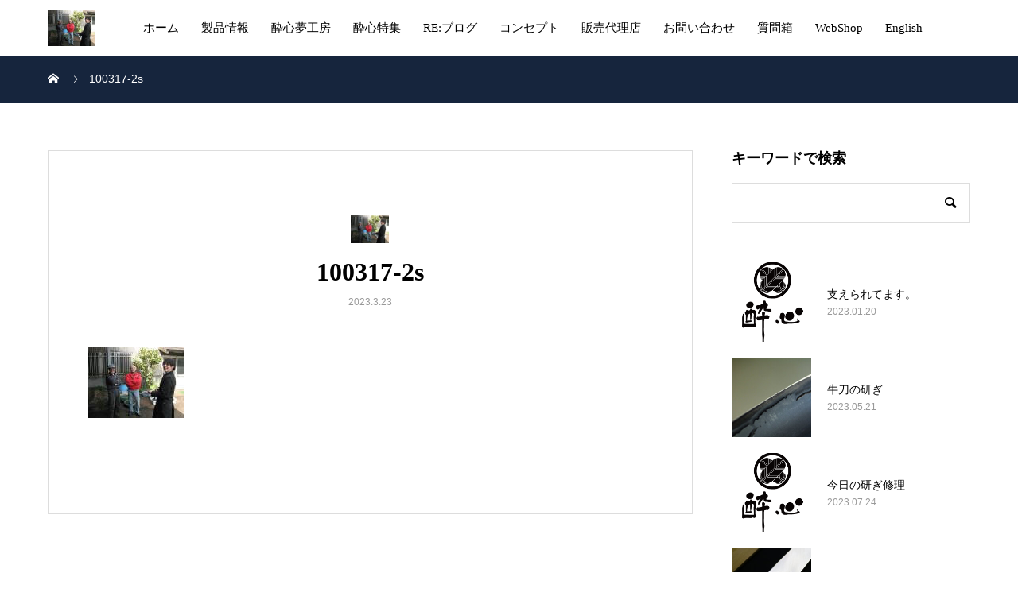

--- FILE ---
content_type: text/html; charset=UTF-8
request_url: https://suisin.co.jp/artisans-chefs-and-writers/100317-2s/
body_size: 10710
content:
<!DOCTYPE html>
<html dir="ltr" lang="ja">
<head>
<meta charset="UTF-8">
<meta name="viewport" content="width=device-width, initial-scale=1">
<meta name="description" content="Japanese kitchen Knife">
<title>100317-2s | 大阪 堺 酔心 SUISIN</title>

		<!-- All in One SEO 4.9.1.1 - aioseo.com -->
	<meta name="robots" content="max-image-preview:large" />
	<meta name="author" content="町田崇拓"/>
	<meta name="google-site-verification" content="j559DrVfb2jFyQXzNWqKCIJoq2KpL2eWT9GvPtGaypw" />
	<link rel="canonical" href="https://suisin.co.jp/artisans-chefs-and-writers/100317-2s/" />
	<meta name="generator" content="All in One SEO (AIOSEO) 4.9.1.1" />
		<script type="application/ld+json" class="aioseo-schema">
			{"@context":"https:\/\/schema.org","@graph":[{"@type":"BreadcrumbList","@id":"https:\/\/suisin.co.jp\/artisans-chefs-and-writers\/100317-2s\/#breadcrumblist","itemListElement":[{"@type":"ListItem","@id":"https:\/\/suisin.co.jp#listItem","position":1,"name":"\u30db\u30fc\u30e0","item":"https:\/\/suisin.co.jp","nextItem":{"@type":"ListItem","@id":"https:\/\/suisin.co.jp\/artisans-chefs-and-writers\/100317-2s\/#listItem","name":"100317-2s"}},{"@type":"ListItem","@id":"https:\/\/suisin.co.jp\/artisans-chefs-and-writers\/100317-2s\/#listItem","position":2,"name":"100317-2s","previousItem":{"@type":"ListItem","@id":"https:\/\/suisin.co.jp#listItem","name":"\u30db\u30fc\u30e0"}}]},{"@type":"ItemPage","@id":"https:\/\/suisin.co.jp\/artisans-chefs-and-writers\/100317-2s\/#itempage","url":"https:\/\/suisin.co.jp\/artisans-chefs-and-writers\/100317-2s\/","name":"100317-2s | \u5927\u962a \u583a \u9154\u5fc3 SUISIN","inLanguage":"ja","isPartOf":{"@id":"https:\/\/suisin.co.jp\/#website"},"breadcrumb":{"@id":"https:\/\/suisin.co.jp\/artisans-chefs-and-writers\/100317-2s\/#breadcrumblist"},"author":{"@id":"https:\/\/suisin.co.jp\/author\/machida\/#author"},"creator":{"@id":"https:\/\/suisin.co.jp\/author\/machida\/#author"},"datePublished":"2023-03-23T10:19:05+09:00","dateModified":"2023-03-23T10:19:05+09:00"},{"@type":"Organization","@id":"https:\/\/suisin.co.jp\/#organization","name":"\u6709\u9650\u4f1a\u793e\u3000\u30ca\u30a4\u30d5\u30b7\u30b9\u30c6\u30e0","description":"Japanese kitchen Knife","url":"https:\/\/suisin.co.jp\/","telephone":"+81722323238","logo":{"@type":"ImageObject","url":"https:\/\/suisin.co.jp\/wp\/wp-content\/uploads\/2017\/03\/cropped-seihin-top-eye-2.jpg","@id":"https:\/\/suisin.co.jp\/artisans-chefs-and-writers\/100317-2s\/#organizationLogo","width":2000,"height":1200},"image":{"@id":"https:\/\/suisin.co.jp\/artisans-chefs-and-writers\/100317-2s\/#organizationLogo"},"sameAs":["https:\/\/www.facebook.com\/suisinknife","https:\/\/www.instagram.com\/suisinknife\/?hl=ja","https:\/\/www.youtube.com\/channel\/UCOODADDorvOHlpibYz_qeRg\/featured"]},{"@type":"Person","@id":"https:\/\/suisin.co.jp\/author\/machida\/#author","url":"https:\/\/suisin.co.jp\/author\/machida\/","name":"\u753a\u7530\u5d07\u62d3","image":{"@type":"ImageObject","@id":"https:\/\/suisin.co.jp\/artisans-chefs-and-writers\/100317-2s\/#authorImage","url":"https:\/\/secure.gravatar.com\/avatar\/3ec913433202aeb97fa560d4877f95995a3aea028606ca7886d83e01b6f2daa4?s=96&d=mm&r=g","width":96,"height":96,"caption":"\u753a\u7530\u5d07\u62d3"}},{"@type":"WebSite","@id":"https:\/\/suisin.co.jp\/#website","url":"https:\/\/suisin.co.jp\/","name":"\u5927\u962a \u583a \u9154\u5fc3 SUISIN","alternateName":"\u583a\u306e\u4f1d\u7d71\u3092\u7d99\u627f\u3059\u308b\u5e96\u4e01\u5c02\u9580\u5e97 \u9154\u5fc3 | SUISIN","description":"Japanese kitchen Knife","inLanguage":"ja","publisher":{"@id":"https:\/\/suisin.co.jp\/#organization"}}]}
		</script>
		<!-- All in One SEO -->

<link rel="alternate" type="application/rss+xml" title="大阪 堺 酔心 SUISIN &raquo; フィード" href="https://suisin.co.jp/feed/" />
<link rel="alternate" type="application/rss+xml" title="大阪 堺 酔心 SUISIN &raquo; コメントフィード" href="https://suisin.co.jp/comments/feed/" />
<link rel="alternate" title="oEmbed (JSON)" type="application/json+oembed" href="https://suisin.co.jp/wp-json/oembed/1.0/embed?url=https%3A%2F%2Fsuisin.co.jp%2Fartisans-chefs-and-writers%2F100317-2s%2F" />
<link rel="alternate" title="oEmbed (XML)" type="text/xml+oembed" href="https://suisin.co.jp/wp-json/oembed/1.0/embed?url=https%3A%2F%2Fsuisin.co.jp%2Fartisans-chefs-and-writers%2F100317-2s%2F&#038;format=xml" />
<link rel="preconnect" href="https://fonts.googleapis.com">
<link rel="preconnect" href="https://fonts.gstatic.com" crossorigin>
<link href="https://fonts.googleapis.com/css2?family=Noto+Sans+JP:wght@400;600" rel="stylesheet">
<style id='wp-img-auto-sizes-contain-inline-css' type='text/css'>
img:is([sizes=auto i],[sizes^="auto," i]){contain-intrinsic-size:3000px 1500px}
/*# sourceURL=wp-img-auto-sizes-contain-inline-css */
</style>
<style id='wp-emoji-styles-inline-css' type='text/css'>

	img.wp-smiley, img.emoji {
		display: inline !important;
		border: none !important;
		box-shadow: none !important;
		height: 1em !important;
		width: 1em !important;
		margin: 0 0.07em !important;
		vertical-align: -0.1em !important;
		background: none !important;
		padding: 0 !important;
	}
/*# sourceURL=wp-emoji-styles-inline-css */
</style>
<link rel='stylesheet' id='wp-block-library-css' href='https://suisin.co.jp/wp/wp-includes/css/dist/block-library/style.min.css?ver=6.9' type='text/css' media='all' />
<style id='classic-theme-styles-inline-css' type='text/css'>
/*! This file is auto-generated */
.wp-block-button__link{color:#fff;background-color:#32373c;border-radius:9999px;box-shadow:none;text-decoration:none;padding:calc(.667em + 2px) calc(1.333em + 2px);font-size:1.125em}.wp-block-file__button{background:#32373c;color:#fff;text-decoration:none}
/*# sourceURL=/wp-includes/css/classic-themes.min.css */
</style>
<link rel='stylesheet' id='aioseo/css/src/vue/standalone/blocks/table-of-contents/global.scss-css' href='https://suisin.co.jp/wp/wp-content/plugins/all-in-one-seo-pack/dist/Lite/assets/css/table-of-contents/global.e90f6d47.css?ver=4.9.1.1' type='text/css' media='all' />
<style id='filebird-block-filebird-gallery-style-inline-css' type='text/css'>
ul.filebird-block-filebird-gallery{margin:auto!important;padding:0!important;width:100%}ul.filebird-block-filebird-gallery.layout-grid{display:grid;grid-gap:20px;align-items:stretch;grid-template-columns:repeat(var(--columns),1fr);justify-items:stretch}ul.filebird-block-filebird-gallery.layout-grid li img{border:1px solid #ccc;box-shadow:2px 2px 6px 0 rgba(0,0,0,.3);height:100%;max-width:100%;-o-object-fit:cover;object-fit:cover;width:100%}ul.filebird-block-filebird-gallery.layout-masonry{-moz-column-count:var(--columns);-moz-column-gap:var(--space);column-gap:var(--space);-moz-column-width:var(--min-width);columns:var(--min-width) var(--columns);display:block;overflow:auto}ul.filebird-block-filebird-gallery.layout-masonry li{margin-bottom:var(--space)}ul.filebird-block-filebird-gallery li{list-style:none}ul.filebird-block-filebird-gallery li figure{height:100%;margin:0;padding:0;position:relative;width:100%}ul.filebird-block-filebird-gallery li figure figcaption{background:linear-gradient(0deg,rgba(0,0,0,.7),rgba(0,0,0,.3) 70%,transparent);bottom:0;box-sizing:border-box;color:#fff;font-size:.8em;margin:0;max-height:100%;overflow:auto;padding:3em .77em .7em;position:absolute;text-align:center;width:100%;z-index:2}ul.filebird-block-filebird-gallery li figure figcaption a{color:inherit}

/*# sourceURL=https://suisin.co.jp/wp/wp-content/plugins/filebird/blocks/filebird-gallery/build/style-index.css */
</style>
<style id='global-styles-inline-css' type='text/css'>
:root{--wp--preset--aspect-ratio--square: 1;--wp--preset--aspect-ratio--4-3: 4/3;--wp--preset--aspect-ratio--3-4: 3/4;--wp--preset--aspect-ratio--3-2: 3/2;--wp--preset--aspect-ratio--2-3: 2/3;--wp--preset--aspect-ratio--16-9: 16/9;--wp--preset--aspect-ratio--9-16: 9/16;--wp--preset--color--black: #000000;--wp--preset--color--cyan-bluish-gray: #abb8c3;--wp--preset--color--white: #ffffff;--wp--preset--color--pale-pink: #f78da7;--wp--preset--color--vivid-red: #cf2e2e;--wp--preset--color--luminous-vivid-orange: #ff6900;--wp--preset--color--luminous-vivid-amber: #fcb900;--wp--preset--color--light-green-cyan: #7bdcb5;--wp--preset--color--vivid-green-cyan: #00d084;--wp--preset--color--pale-cyan-blue: #8ed1fc;--wp--preset--color--vivid-cyan-blue: #0693e3;--wp--preset--color--vivid-purple: #9b51e0;--wp--preset--gradient--vivid-cyan-blue-to-vivid-purple: linear-gradient(135deg,rgb(6,147,227) 0%,rgb(155,81,224) 100%);--wp--preset--gradient--light-green-cyan-to-vivid-green-cyan: linear-gradient(135deg,rgb(122,220,180) 0%,rgb(0,208,130) 100%);--wp--preset--gradient--luminous-vivid-amber-to-luminous-vivid-orange: linear-gradient(135deg,rgb(252,185,0) 0%,rgb(255,105,0) 100%);--wp--preset--gradient--luminous-vivid-orange-to-vivid-red: linear-gradient(135deg,rgb(255,105,0) 0%,rgb(207,46,46) 100%);--wp--preset--gradient--very-light-gray-to-cyan-bluish-gray: linear-gradient(135deg,rgb(238,238,238) 0%,rgb(169,184,195) 100%);--wp--preset--gradient--cool-to-warm-spectrum: linear-gradient(135deg,rgb(74,234,220) 0%,rgb(151,120,209) 20%,rgb(207,42,186) 40%,rgb(238,44,130) 60%,rgb(251,105,98) 80%,rgb(254,248,76) 100%);--wp--preset--gradient--blush-light-purple: linear-gradient(135deg,rgb(255,206,236) 0%,rgb(152,150,240) 100%);--wp--preset--gradient--blush-bordeaux: linear-gradient(135deg,rgb(254,205,165) 0%,rgb(254,45,45) 50%,rgb(107,0,62) 100%);--wp--preset--gradient--luminous-dusk: linear-gradient(135deg,rgb(255,203,112) 0%,rgb(199,81,192) 50%,rgb(65,88,208) 100%);--wp--preset--gradient--pale-ocean: linear-gradient(135deg,rgb(255,245,203) 0%,rgb(182,227,212) 50%,rgb(51,167,181) 100%);--wp--preset--gradient--electric-grass: linear-gradient(135deg,rgb(202,248,128) 0%,rgb(113,206,126) 100%);--wp--preset--gradient--midnight: linear-gradient(135deg,rgb(2,3,129) 0%,rgb(40,116,252) 100%);--wp--preset--font-size--small: 13px;--wp--preset--font-size--medium: 20px;--wp--preset--font-size--large: 36px;--wp--preset--font-size--x-large: 42px;--wp--preset--spacing--20: 0.44rem;--wp--preset--spacing--30: 0.67rem;--wp--preset--spacing--40: 1rem;--wp--preset--spacing--50: 1.5rem;--wp--preset--spacing--60: 2.25rem;--wp--preset--spacing--70: 3.38rem;--wp--preset--spacing--80: 5.06rem;--wp--preset--shadow--natural: 6px 6px 9px rgba(0, 0, 0, 0.2);--wp--preset--shadow--deep: 12px 12px 50px rgba(0, 0, 0, 0.4);--wp--preset--shadow--sharp: 6px 6px 0px rgba(0, 0, 0, 0.2);--wp--preset--shadow--outlined: 6px 6px 0px -3px rgb(255, 255, 255), 6px 6px rgb(0, 0, 0);--wp--preset--shadow--crisp: 6px 6px 0px rgb(0, 0, 0);}:where(.is-layout-flex){gap: 0.5em;}:where(.is-layout-grid){gap: 0.5em;}body .is-layout-flex{display: flex;}.is-layout-flex{flex-wrap: wrap;align-items: center;}.is-layout-flex > :is(*, div){margin: 0;}body .is-layout-grid{display: grid;}.is-layout-grid > :is(*, div){margin: 0;}:where(.wp-block-columns.is-layout-flex){gap: 2em;}:where(.wp-block-columns.is-layout-grid){gap: 2em;}:where(.wp-block-post-template.is-layout-flex){gap: 1.25em;}:where(.wp-block-post-template.is-layout-grid){gap: 1.25em;}.has-black-color{color: var(--wp--preset--color--black) !important;}.has-cyan-bluish-gray-color{color: var(--wp--preset--color--cyan-bluish-gray) !important;}.has-white-color{color: var(--wp--preset--color--white) !important;}.has-pale-pink-color{color: var(--wp--preset--color--pale-pink) !important;}.has-vivid-red-color{color: var(--wp--preset--color--vivid-red) !important;}.has-luminous-vivid-orange-color{color: var(--wp--preset--color--luminous-vivid-orange) !important;}.has-luminous-vivid-amber-color{color: var(--wp--preset--color--luminous-vivid-amber) !important;}.has-light-green-cyan-color{color: var(--wp--preset--color--light-green-cyan) !important;}.has-vivid-green-cyan-color{color: var(--wp--preset--color--vivid-green-cyan) !important;}.has-pale-cyan-blue-color{color: var(--wp--preset--color--pale-cyan-blue) !important;}.has-vivid-cyan-blue-color{color: var(--wp--preset--color--vivid-cyan-blue) !important;}.has-vivid-purple-color{color: var(--wp--preset--color--vivid-purple) !important;}.has-black-background-color{background-color: var(--wp--preset--color--black) !important;}.has-cyan-bluish-gray-background-color{background-color: var(--wp--preset--color--cyan-bluish-gray) !important;}.has-white-background-color{background-color: var(--wp--preset--color--white) !important;}.has-pale-pink-background-color{background-color: var(--wp--preset--color--pale-pink) !important;}.has-vivid-red-background-color{background-color: var(--wp--preset--color--vivid-red) !important;}.has-luminous-vivid-orange-background-color{background-color: var(--wp--preset--color--luminous-vivid-orange) !important;}.has-luminous-vivid-amber-background-color{background-color: var(--wp--preset--color--luminous-vivid-amber) !important;}.has-light-green-cyan-background-color{background-color: var(--wp--preset--color--light-green-cyan) !important;}.has-vivid-green-cyan-background-color{background-color: var(--wp--preset--color--vivid-green-cyan) !important;}.has-pale-cyan-blue-background-color{background-color: var(--wp--preset--color--pale-cyan-blue) !important;}.has-vivid-cyan-blue-background-color{background-color: var(--wp--preset--color--vivid-cyan-blue) !important;}.has-vivid-purple-background-color{background-color: var(--wp--preset--color--vivid-purple) !important;}.has-black-border-color{border-color: var(--wp--preset--color--black) !important;}.has-cyan-bluish-gray-border-color{border-color: var(--wp--preset--color--cyan-bluish-gray) !important;}.has-white-border-color{border-color: var(--wp--preset--color--white) !important;}.has-pale-pink-border-color{border-color: var(--wp--preset--color--pale-pink) !important;}.has-vivid-red-border-color{border-color: var(--wp--preset--color--vivid-red) !important;}.has-luminous-vivid-orange-border-color{border-color: var(--wp--preset--color--luminous-vivid-orange) !important;}.has-luminous-vivid-amber-border-color{border-color: var(--wp--preset--color--luminous-vivid-amber) !important;}.has-light-green-cyan-border-color{border-color: var(--wp--preset--color--light-green-cyan) !important;}.has-vivid-green-cyan-border-color{border-color: var(--wp--preset--color--vivid-green-cyan) !important;}.has-pale-cyan-blue-border-color{border-color: var(--wp--preset--color--pale-cyan-blue) !important;}.has-vivid-cyan-blue-border-color{border-color: var(--wp--preset--color--vivid-cyan-blue) !important;}.has-vivid-purple-border-color{border-color: var(--wp--preset--color--vivid-purple) !important;}.has-vivid-cyan-blue-to-vivid-purple-gradient-background{background: var(--wp--preset--gradient--vivid-cyan-blue-to-vivid-purple) !important;}.has-light-green-cyan-to-vivid-green-cyan-gradient-background{background: var(--wp--preset--gradient--light-green-cyan-to-vivid-green-cyan) !important;}.has-luminous-vivid-amber-to-luminous-vivid-orange-gradient-background{background: var(--wp--preset--gradient--luminous-vivid-amber-to-luminous-vivid-orange) !important;}.has-luminous-vivid-orange-to-vivid-red-gradient-background{background: var(--wp--preset--gradient--luminous-vivid-orange-to-vivid-red) !important;}.has-very-light-gray-to-cyan-bluish-gray-gradient-background{background: var(--wp--preset--gradient--very-light-gray-to-cyan-bluish-gray) !important;}.has-cool-to-warm-spectrum-gradient-background{background: var(--wp--preset--gradient--cool-to-warm-spectrum) !important;}.has-blush-light-purple-gradient-background{background: var(--wp--preset--gradient--blush-light-purple) !important;}.has-blush-bordeaux-gradient-background{background: var(--wp--preset--gradient--blush-bordeaux) !important;}.has-luminous-dusk-gradient-background{background: var(--wp--preset--gradient--luminous-dusk) !important;}.has-pale-ocean-gradient-background{background: var(--wp--preset--gradient--pale-ocean) !important;}.has-electric-grass-gradient-background{background: var(--wp--preset--gradient--electric-grass) !important;}.has-midnight-gradient-background{background: var(--wp--preset--gradient--midnight) !important;}.has-small-font-size{font-size: var(--wp--preset--font-size--small) !important;}.has-medium-font-size{font-size: var(--wp--preset--font-size--medium) !important;}.has-large-font-size{font-size: var(--wp--preset--font-size--large) !important;}.has-x-large-font-size{font-size: var(--wp--preset--font-size--x-large) !important;}
:where(.wp-block-post-template.is-layout-flex){gap: 1.25em;}:where(.wp-block-post-template.is-layout-grid){gap: 1.25em;}
:where(.wp-block-term-template.is-layout-flex){gap: 1.25em;}:where(.wp-block-term-template.is-layout-grid){gap: 1.25em;}
:where(.wp-block-columns.is-layout-flex){gap: 2em;}:where(.wp-block-columns.is-layout-grid){gap: 2em;}
:root :where(.wp-block-pullquote){font-size: 1.5em;line-height: 1.6;}
/*# sourceURL=global-styles-inline-css */
</style>
<link rel='stylesheet' id='sns-button-css' href='https://suisin.co.jp/wp/wp-content/themes/mikado_tcd071/assets/css/sns-botton.css?ver=1.17' type='text/css' media='all' />
<link rel='stylesheet' id='mikado-style-css' href='https://suisin.co.jp/wp/wp-content/themes/mikado_tcd071/style.css?ver=1.17' type='text/css' media='all' />
<link rel='stylesheet' id='design-plus-css' href='https://suisin.co.jp/wp/wp-content/themes/mikado_tcd071/assets/css/design-plus.css?ver=1.17' type='text/css' media='all' />
<link rel='stylesheet' id='mikado-slick-css' href='https://suisin.co.jp/wp/wp-content/themes/mikado_tcd071/assets/css/slick.min.css?ver=1.17' type='text/css' media='all' />
<link rel='stylesheet' id='mikado-slick-theme-css' href='https://suisin.co.jp/wp/wp-content/themes/mikado_tcd071/assets/css/slick-theme.min.css?ver=1.17' type='text/css' media='all' />
<style>:root {
  --tcd-font-type1: Arial,"Hiragino Sans","Yu Gothic Medium","Meiryo",sans-serif;
  --tcd-font-type2: "Times New Roman",Times,"Yu Mincho","游明朝","游明朝体","Hiragino Mincho Pro",serif;
  --tcd-font-type3: Palatino,"Yu Kyokasho","游教科書体","UD デジタル 教科書体 N","游明朝","游明朝体","Hiragino Mincho Pro","Meiryo",serif;
  --tcd-font-type-logo: "Noto Sans JP",sans-serif;
}</style>
<script type="text/javascript" src="https://suisin.co.jp/wp/wp-includes/js/jquery/jquery.min.js?ver=3.7.1" id="jquery-core-js"></script>
<script type="text/javascript" src="https://suisin.co.jp/wp/wp-includes/js/jquery/jquery-migrate.min.js?ver=3.4.1" id="jquery-migrate-js"></script>
<link rel="https://api.w.org/" href="https://suisin.co.jp/wp-json/" /><link rel="alternate" title="JSON" type="application/json" href="https://suisin.co.jp/wp-json/wp/v2/media/5286" /><link rel='shortlink' href='https://suisin.co.jp/?p=5286' />
<link rel="shortcut icon" href="https://suisin.co.jp/wp/wp-content/uploads/2020/02/webbanalogo2020-base-black.png">
<style>
.p-breadcrumb,.p-pagetop,.c-pw__btn:hover,.p-btn:hover,.element-type2,.p-shinzen-slider .slick-dots li button:hover,.p-shinzen-slider .slick-dots li.slick-active button{background: #16253d}.p-pager__item a:hover, .p-pager__item .current,.p-event-category > li.is-active > a,.p-event-category > li > a:hover,.p-schedule__anchors li a:hover,.p-headline__link:hover,.p-article01__cat a:hover,.p-entry__category a:hover{color: #16253d}.p-entry__category,.p-faq__list.type2 .p-faq__q,.p-widget__title--type2 span{border-color: #16253d}.c-pw__btn,.p-pagetop:focus,.p-pagetop:hover,.p-readmore__btn:hover,.p-header-slider .slick-dots li.slick-active button, .p-header-slider .slick-dots li:hover button{background: #002c54}.p-article01 a:hover .p-article01__title,.p-article03__title a:hover,.p-article05 a:hover .p-article05__title,.p-faq__list dt:hover,.p-footer-nav--type2 a:hover,.p-nav01__item a:hover, .p-nav01__item--prev:hover::before, .p-nav01__item--next:hover::after,.p-news-list a:hover .p-news-list__title{color: #002c54}.p-page-links > span,.p-page-links a:hover{background: #cd7213}.p-entry__body a,body.page_tcd_template_type2 .l-contents a:not([class]),body.page_tcd_template_type3 .l-contents a:not([class]),body.page_tcd_template_type4 .l-contents a:not([class]),body.single-history .p-history-info a:not([class]),body.single-history .p-entry__img a:not([class]),.custom-html-widget a{color: #cd7213}body{font-family: var(--tcd-font-type1)}.c-font-type--logo{font-family: var(--tcd-font-type-logo);font-weight: bold}.c-logo,.p-about-info__col-title,.p-archive-header__title,.p-article01__title,.p-article02__title,.p-article03__title,.p-article05__excerpt,.p-article05__subtitle,.p-author__title,.p-block01__title,.p-block02__title,.p-entry__title,.p-event-category,.p-footer-link__title,.p-header-content__title,.p-history-info__col-block,.p-index-contents__title,.p-index-content01__month,.p-index-content04__title,.p-megamenu01__list-item__title,.p-megamenu02__cat-list-item > a,.p-schedule__anchors,.p-schedule__month,.p-page-header__title,.p-page-header__desc,.p-pager,.p-sanpai-table > tbody > tr > th,.p-sanpai-table.table02 > tbody > tr > th,.p-shinzen-table > tbody > tr > th{font-family: var(--tcd-font-type2)}.p-front-global-nav,.p-global-nav,.p-footer-nav{font-family: var(--tcd-font-type2)}.p-hover-effect--type1:hover img{-webkit-transform: scale(1.2);transform: scale(1.2)}.l-header__logo a{color: #000000;font-size: 24px}.l-header{background: #ffffff}.l-header--fixed.is-active{background: #ffffff}.p-front-global-nav > ul > li > a{color: #ffffff}.p-global-nav > ul > li > a,.p-menu-btn,.p-header-lang__button{color: #000000}.p-global-nav > ul > li > a:hover,.p-front-global-nav.p-front-global-nav--type2 a:hover{color: #090054}.p-global-nav .sub-menu a{background: #222222;color: #ffffff}.p-global-nav .sub-menu a:hover{background: #0f0075;color: #ffffff}.p-global-nav .menu-item-has-children > a > .p-global-nav__toggle::before{border-color: #000000}.p-megamenu01{background-color: #222222}.p-megamenu02__cat-list-item > a{background-color: #222222}.p-megamenu02__blog-list,.p-megamenu02__cat-list-item.is-active > a, .p-megamenu02__cat-list-item > a:hover{background-color: #f4f2ef}.p-footer-link__title{color: #ffffff;font-size: 32px}.p-footer-link__btn .p-btn{color: #ffffff;background: #000000}.p-footer-link__btn a.p-btn:hover{color: #ffffff;background: #d90000}.p-footer-link::before{background: rgba(0,0,0, 0.300000)}.p-footer-link{background-image: url(https://suisin.co.jp/wp/wp-content/uploads/2020/02/mikado-image_1450x560.gif)}.p-info__logo a{color: #000000;font-size: 25px}.p-footer-nav ul li a, .p-info{background: #f5f5f5;color: #000000}.p-copyright{background: #000000;color: #ffffff}.p-page-header::before{background: rgba(0, 0, 0, 0.5)}.p-page-header__title{color: #ffffff;font-size: 34px}.p-archive-header__title{color: #000000;font-size: 32px}.p-archive-header__desc{color: #000000;font-size: 13px}@media screen and (max-width: 767px) {.l-header__logo a{color: #000000;font-size: 20px}.p-footer-link__title{font-size: 24px}.p-info__logo a{color: #000000;font-size: 25px}.p-page-header__title{font-size: 24px}.p-archive-header__title{font-size: 16px}.p-archive-header__desc{font-size: 14px}}@media screen and (max-width: 1199px) {.l-header{background: #ffffff}.l-header--fixed.is-active{background: #ffffff}.p-header-lang a{background: #000000;color: #ffffff}.p-header-lang a:hover{background: #d80100;color: #ffffff}.p-header-lang a.is-active-site{background: #d80100;color: #ffffff}.p-global-nav > ul > li > a,.p-global-nav > ul > li > a:hover,.p-global-nav a,.p-global-nav a:hover{background: rgba(0,0,0, 1);color: #ffffff!important}.p-global-nav .sub-menu a,.p-global-nav .sub-menu a:hover{background: rgba(3,0,99, 1);color: #ffffff!important}.p-global-nav .menu-item-has-children > a > .p-global-nav__toggle::before{border-color: #ffffff}}@media screen and (min-width: 1200px) {.p-header-lang--type1 a,.p-header-lang--type2 > ul > li > a{color: #000000}.p-header-lang--type1 a:hover,.p-header-lang--type2 > ul > li > a:hover{color: #d80100}.p-header-lang--type1 a.is-active-site,.p-header-lang--type2 > ul > li > a.is-active-site{color: #999999}.p-header-lang--type2 ul ul li a{background: #000000;color: #ffffff}.p-header-lang--type2 ul ul li a:hover{background: #d80100;color: #ffffff}.p-header-lang--type2 ul ul li a.is-active-site{background: #d80100;color: #ffffff}}.p-breadcrumb { background-color: #16253d; }
.p-breadcrumb__item, .p-breadcrumb__item a { color: #ffffff; }</style>
<meta name="generator" content="Elementor 3.33.4; features: additional_custom_breakpoints; settings: css_print_method-external, google_font-enabled, font_display-auto">
			<style>
				.e-con.e-parent:nth-of-type(n+4):not(.e-lazyloaded):not(.e-no-lazyload),
				.e-con.e-parent:nth-of-type(n+4):not(.e-lazyloaded):not(.e-no-lazyload) * {
					background-image: none !important;
				}
				@media screen and (max-height: 1024px) {
					.e-con.e-parent:nth-of-type(n+3):not(.e-lazyloaded):not(.e-no-lazyload),
					.e-con.e-parent:nth-of-type(n+3):not(.e-lazyloaded):not(.e-no-lazyload) * {
						background-image: none !important;
					}
				}
				@media screen and (max-height: 640px) {
					.e-con.e-parent:nth-of-type(n+2):not(.e-lazyloaded):not(.e-no-lazyload),
					.e-con.e-parent:nth-of-type(n+2):not(.e-lazyloaded):not(.e-no-lazyload) * {
						background-image: none !important;
					}
				}
			</style>
			<link rel="icon" href="https://suisin.co.jp/wp/wp-content/uploads/2017/03/cropped-seihin-top-eye-32x32.jpg" sizes="32x32" />
<link rel="icon" href="https://suisin.co.jp/wp/wp-content/uploads/2017/03/cropped-seihin-top-eye-192x192.jpg" sizes="192x192" />
<link rel="apple-touch-icon" href="https://suisin.co.jp/wp/wp-content/uploads/2017/03/cropped-seihin-top-eye-180x180.jpg" />
<meta name="msapplication-TileImage" content="https://suisin.co.jp/wp/wp-content/uploads/2017/03/cropped-seihin-top-eye-270x270.jpg" />
		<style type="text/css" id="wp-custom-css">
			.knife-card {
  border: 1px solid #ccc;
  border-radius: 12px;
  padding: 16px;
  margin-bottom: 16px;
  background: #f9f9f9;
}
.knife-card h4 {
  margin-top: 0;
  font-size: 1.1em;
  color: #333;
}
.knife-card p {
  margin: 4px 0;
}		</style>
		</head>
<body class="attachment wp-singular attachment-template-default single single-attachment postid-5286 attachmentid-5286 attachment-jpeg wp-embed-responsive wp-theme-mikado_tcd071 elementor-default elementor-kit-1273">
<header id="js-header" class="l-header">
  <div class="l-header__inner l-inner">
  <div class="l-header__logo c-logo">
    <a href="https://suisin.co.jp/">
      <img src="https://suisin.co.jp/wp/wp-content/uploads/100317-2s.jpg" alt="大阪 堺 酔心 SUISIN" width="60">
    </a>
  </div>
<nav id="js-global-nav" class="p-global-nav"><ul id="menu-%e3%83%a1%e3%82%a4%e3%83%b3%e3%83%a1%e3%83%8b%e3%83%a5%e3%83%bc" class="menu"><li id="menu-item-959" class="menu-item menu-item-type-post_type menu-item-object-page menu-item-home menu-item-959"><a href="https://suisin.co.jp/">ホーム<span class="p-global-nav__toggle"></span></a></li>
<li id="menu-item-90" class="menu-item menu-item-type-post_type menu-item-object-page menu-item-has-children menu-item-90"><a href="https://suisin.co.jp/product-information/">製品情報<span class="p-global-nav__toggle"></span></a>
<ul class="sub-menu">
	<li id="menu-item-96" class="menu-item menu-item-type-post_type menu-item-object-page menu-item-96"><a href="https://suisin.co.jp/product-information/blue2-mizuhonyaki/">酔心本焼庖刀<span class="p-global-nav__toggle"></span></a></li>
	<li id="menu-item-557" class="menu-item menu-item-type-post_type menu-item-object-page menu-item-557"><a href="https://suisin.co.jp/product-information/blue2-multilayer-steel/">青二鋼多層鋼<span class="p-global-nav__toggle"></span></a></li>
	<li id="menu-item-100" class="menu-item menu-item-type-post_type menu-item-object-page menu-item-100"><a href="https://suisin.co.jp/product-information/blue2-hongasumi/">青二鋼本霞<span class="p-global-nav__toggle"></span></a></li>
	<li id="menu-item-89" class="menu-item menu-item-type-post_type menu-item-object-page menu-item-89"><a href="https://suisin.co.jp/product-information/white2-hongasumi/">白二鋼本霞<span class="p-global-nav__toggle"></span></a></li>
	<li id="menu-item-111" class="menu-item menu-item-type-post_type menu-item-object-page menu-item-111"><a href="https://suisin.co.jp/product-information/yasugi-steel-kasumi/">安来鋼霞<span class="p-global-nav__toggle"></span></a></li>
	<li id="menu-item-99" class="menu-item menu-item-type-post_type menu-item-object-page menu-item-99"><a href="https://suisin.co.jp/product-information/ginsanko-hongasumi/">銀三鋼本霞<span class="p-global-nav__toggle"></span></a></li>
	<li id="menu-item-101" class="menu-item menu-item-type-post_type menu-item-object-page menu-item-101"><a href="https://suisin.co.jp/product-information/inox-honyaki/">ＩＮＯＸ本焼和庖丁<span class="p-global-nav__toggle"></span></a></li>
	<li id="menu-item-93" class="menu-item menu-item-type-post_type menu-item-object-page menu-item-93"><a href="https://suisin.co.jp/product-information/inox-wagyuto/">ＩＮＯＸ和牛刀<span class="p-global-nav__toggle"></span></a></li>
	<li id="menu-item-1113" class="menu-item menu-item-type-post_type menu-item-object-page menu-item-1113"><a href="https://suisin.co.jp/product-information/premium-inox/">SUISIN Premium INOX<span class="p-global-nav__toggle"></span></a></li>
	<li id="menu-item-91" class="menu-item menu-item-type-post_type menu-item-object-page menu-item-91"><a href="https://suisin.co.jp/product-information/inox/">SUISIN INOX<span class="p-global-nav__toggle"></span></a></li>
	<li id="menu-item-92" class="menu-item menu-item-type-post_type menu-item-object-page menu-item-92"><a href="https://suisin.co.jp/product-information/japanese-steel/">酔心日本鋼<span class="p-global-nav__toggle"></span></a></li>
	<li id="menu-item-130" class="menu-item menu-item-type-post_type menu-item-object-page menu-item-130"><a href="https://suisin.co.jp/product-information/damascus/">ダマスカス<span class="p-global-nav__toggle"></span></a></li>
</ul>
</li>
<li id="menu-item-95" class="menu-item menu-item-type-post_type menu-item-object-page menu-item-has-children menu-item-95"><a href="https://suisin.co.jp/dream-workshop/">酔心夢工房<span class="p-global-nav__toggle"></span></a>
<ul class="sub-menu">
	<li id="menu-item-8639" class="menu-item menu-item-type-post_type menu-item-object-page menu-item-8639"><a href="https://suisin.co.jp/shiro1-huji-mizuhonyaki/">酔心白一鋼富士水本焼<span class="p-global-nav__toggle"></span></a></li>
	<li id="menu-item-1265" class="menu-item menu-item-type-post_type menu-item-object-page menu-item-1265"><a href="https://suisin.co.jp/dream-workshop/hujihonyaki/">酔心富士本焼<span class="p-global-nav__toggle"></span></a></li>
	<li id="menu-item-131" class="menu-item menu-item-type-post_type menu-item-object-page menu-item-131"><a href="https://suisin.co.jp/dream-workshop/mizuhonyaki-special-order/">酔心水本焼別誂<span class="p-global-nav__toggle"></span></a></li>
	<li id="menu-item-6057" class="menu-item menu-item-type-post_type menu-item-object-page menu-item-6057"><a href="https://suisin.co.jp/suisin-white-forging-style/">酔心白鍛流<span class="p-global-nav__toggle"></span></a></li>
	<li id="menu-item-137" class="menu-item menu-item-type-post_type menu-item-object-page menu-item-137"><a href="https://suisin.co.jp/dream-workshop/hayate/">酔心疾風<span class="p-global-nav__toggle"></span></a></li>
	<li id="menu-item-115" class="menu-item menu-item-type-post_type menu-item-object-page menu-item-115"><a href="https://suisin.co.jp/dream-workshop/densho/">酔心伝承<span class="p-global-nav__toggle"></span></a></li>
	<li id="menu-item-990" class="menu-item menu-item-type-post_type menu-item-object-page menu-item-990"><a href="https://suisin.co.jp/dream-workshop/kishubusshinn/">鬼手仏心<span class="p-global-nav__toggle"></span></a></li>
	<li id="menu-item-133" class="menu-item menu-item-type-post_type menu-item-object-page menu-item-133"><a href="https://suisin.co.jp/dream-workshop/suisin-kai/">酔心魁<span class="p-global-nav__toggle"></span></a></li>
	<li id="menu-item-212" class="menu-item menu-item-type-post_type menu-item-object-page menu-item-212"><a href="https://suisin.co.jp/dream-workshop/made-to-order/">オーダーメイド<span class="p-global-nav__toggle"></span></a></li>
	<li id="menu-item-624" class="menu-item menu-item-type-post_type menu-item-object-page menu-item-624"><a href="https://suisin.co.jp/dream-workshop/maintenance/">メンテナンス・修理・本刃付<span class="p-global-nav__toggle"></span></a></li>
</ul>
</li>
<li id="menu-item-2527" class="menu-item menu-item-type-post_type_archive menu-item-object-event menu-item-has-children menu-item-2527"><a href="https://suisin.co.jp/new-special-feature/">酔心特集<span class="p-global-nav__toggle"></span></a>
<ul class="sub-menu">
	<li id="menu-item-320" class="menu-item menu-item-type-custom menu-item-object-custom menu-item-320"><a href="http://www.suisin.co.jp/Japanese/tokusyu/tokusyu.htm">酔心特集１幕<span class="p-global-nav__toggle"></span></a></li>
	<li id="menu-item-321" class="menu-item menu-item-type-custom menu-item-object-custom menu-item-321"><a href="http://www.suisin.co.jp/toku02/index.html">酔心特集２幕<span class="p-global-nav__toggle"></span></a></li>
</ul>
</li>
<li id="menu-item-2698" class="menu-item menu-item-type-post_type menu-item-object-page current_page_parent menu-item-has-children menu-item-2698"><a href="https://suisin.co.jp/daily-practice/">RE:ブログ<span class="p-global-nav__toggle"></span></a>
<ul class="sub-menu">
	<li id="menu-item-47" class="menu-item menu-item-type-custom menu-item-object-custom menu-item-47"><a href="http://hibisyugyo.blog84.fc2.com/">日々修行（FC2オリジナル）<span class="p-global-nav__toggle"></span></a></li>
</ul>
</li>
<li id="menu-item-141" class="menu-item menu-item-type-post_type menu-item-object-page menu-item-has-children menu-item-141"><a href="https://suisin.co.jp/concept/">コンセプト<span class="p-global-nav__toggle"></span></a>
<ul class="sub-menu">
	<li id="menu-item-86" class="menu-item menu-item-type-post_type menu-item-object-page menu-item-86"><a href="https://suisin.co.jp/support/">サポート<span class="p-global-nav__toggle"></span></a></li>
</ul>
</li>
<li id="menu-item-42" class="menu-item menu-item-type-post_type menu-item-object-page menu-item-42"><a href="https://suisin.co.jp/sales-agent/">販売代理店<span class="p-global-nav__toggle"></span></a></li>
<li id="menu-item-84" class="menu-item menu-item-type-post_type menu-item-object-page menu-item-84"><a href="https://suisin.co.jp/inquiry/">お問い合わせ<span class="p-global-nav__toggle"></span></a></li>
<li id="menu-item-4129" class="menu-item menu-item-type-custom menu-item-object-custom menu-item-4129"><a href="https://suisin.co.jp/questio-box/">質問箱<span class="p-global-nav__toggle"></span></a></li>
<li id="menu-item-103" class="menu-item menu-item-type-custom menu-item-object-custom menu-item-103"><a href="http://www.suisin-shop.com/">WebShop<span class="p-global-nav__toggle"></span></a></li>
<li id="menu-item-6069" class="menu-item menu-item-type-custom menu-item-object-custom menu-item-6069"><a href="https://world.suisin.co.jp/wp/">English<span class="p-global-nav__toggle"></span></a></li>
</ul></nav>    <button id="js-menu-btn" class="p-menu-btn c-menu-btn"></button>
  </div>
</header>
<main class="l-main">

<div class="p-breadcrumb single">
<ol class="p-breadcrumb__inner c-breadcrumb l-inner" itemscope itemtype="https://schema.org/BreadcrumbList">
<li class="p-breadcrumb__item c-breadcrumb__item c-breadcrumb__item--home" itemprop="itemListElement" itemscope itemtype="https://schema.org/ListItem">
<a href="https://suisin.co.jp/" itemprop="item"><span itemprop="name">HOME</span></a><meta itemprop="position" content="1"></li>
<li class="p-breadcrumb__item c-breadcrumb__item" itemprop="itemListElement" itemscope itemtype="https://schema.org/ListItem"><span itemprop="name">100317-2s</span><meta itemprop="position" content="2"></li>
</ol>
</div>

<div class="l-contents l-inner">
  <div class="l-primary single">

  
    <article class="p-entry">
            <div class="p-entry__inner">
        <header class="p-entry__header">
            <span class="c-logo--element element-type1">
    <img src="https://suisin.co.jp/wp/wp-content/uploads/100317-2s.jpg">
  </span>
          <h1 class="p-entry__title">100317-2s</h1>
          <div class="p-entry__date"><time class="p-date" datetime="2023-03-23T10:19:05+09:00">2023.3.23</time></div>  
  
  </header>

  <div class="p-entry__body">
  <p class="attachment"><a href='https://suisin.co.jp/wp/wp-content/uploads/100317-2s.jpg'><img decoding="async" width="120" height="90" src="https://suisin.co.jp/wp/wp-content/uploads/100317-2s.jpg" class="attachment-medium size-medium" alt="" /></a></p>
  </div>

    <div class="single_share clearfix" id="single_share_bottom">
   <div class="share-type5 share-btm">
	<div class="sns_default_top">
		<ul class="clearfix">
	</ul>
</div>
</div>
  </div>
  

  
  
  

  
    </div><!-- /.l-primary -->

  </article>
  </div>

<div class="l-secondary">
<div class="p-widget widget_search" id="search-8">
<div class="p-widget__title">キーワードで検索</div>
<form role="search" method="get" id="searchform" class="searchform" action="https://suisin.co.jp/">
				<div>
					<label class="screen-reader-text" for="s">検索:</label>
					<input type="text" value="" name="s" id="s" />
					<input type="submit" id="searchsubmit" value="検索" />
				</div>
			</form></div>
<div class="p-widget styled_post_list_widget" id="styled_post_list_widget-2">
<div class="p-widget p-post-widget">
	<article class="p-post-widget__item">
		<a href="https://suisin.co.jp/supported/" class="p-hover-effect--type1">
			<div class="image p-hover-effect__bg"><img width="195" height="200" src="https://suisin.co.jp/wp/wp-content/uploads/2020/02/webbanalogo2020-base-black-195x200.png" class="attachment-size3 size-size3 wp-post-image" alt="" decoding="async" />			</div>
			<div class="info">
				<div class="js-multiline-ellipsis title">支えられてます。</div>
				<time class="p-date" datetime="2023-01-20">2023.01.20</time>
			</div>
		</a>
	</article>
	<article class="p-post-widget__item">
		<a href="https://suisin.co.jp/gyuto-sharpening-4/" class="p-hover-effect--type1">
			<div class="image p-hover-effect__bg"><img width="200" height="200" src="https://suisin.co.jp/wp/wp-content/uploads/20120929174910360-200x200.jpg" class="attachment-size3 size-size3 wp-post-image" alt="" decoding="async" srcset="https://suisin.co.jp/wp/wp-content/uploads/20120929174910360-200x200.jpg 200w, https://suisin.co.jp/wp/wp-content/uploads/20120929174910360-150x150.jpg 150w, https://suisin.co.jp/wp/wp-content/uploads/20120929174910360-130x130.jpg 130w" sizes="(max-width: 200px) 100vw, 200px" />			</div>
			<div class="info">
				<div class="js-multiline-ellipsis title">牛刀の研ぎ</div>
				<time class="p-date" datetime="2023-05-21">2023.05.21</time>
			</div>
		</a>
	</article>
	<article class="p-post-widget__item">
		<a href="https://suisin.co.jp/todays-sharpening-3/" class="p-hover-effect--type1">
			<div class="image p-hover-effect__bg"><img width="195" height="200" src="https://suisin.co.jp/wp/wp-content/uploads/2020/02/webbanalogo2020-base-black-195x200.gif" class="attachment-size3 size-size3 wp-post-image" alt="" decoding="async" />			</div>
			<div class="info">
				<div class="js-multiline-ellipsis title">今日の研ぎ修理</div>
				<time class="p-date" datetime="2023-07-24">2023.07.24</time>
			</div>
		</a>
	</article>
	<article class="p-post-widget__item">
		<a href="https://suisin.co.jp/suisin-%ef%bd%97%ef%bd%85%ef%bd%82%ef%bd%93%ef%bd%88%ef%bd%8f%ef%bd%902/" class="p-hover-effect--type1">
			<div class="image p-hover-effect__bg"><img width="200" height="200" src="https://suisin.co.jp/wp/wp-content/uploads/mv02-200x200.jpg" class="attachment-size3 size-size3 wp-post-image" alt="" decoding="async" srcset="https://suisin.co.jp/wp/wp-content/uploads/mv02-200x200.jpg 200w, https://suisin.co.jp/wp/wp-content/uploads/mv02-150x150.jpg 150w, https://suisin.co.jp/wp/wp-content/uploads/mv02-300x300.jpg 300w, https://suisin.co.jp/wp/wp-content/uploads/mv02-130x130.jpg 130w" sizes="(max-width: 200px) 100vw, 200px" />			</div>
			<div class="info">
				<div class="js-multiline-ellipsis title">酔心ＷｅｂＳｈｏｐ</div>
				<time class="p-date" datetime="2023-02-03">2023.02.03</time>
			</div>
		</a>
	</article>
	<article class="p-post-widget__item">
		<a href="https://suisin.co.jp/honba-tsuke-for-boat-rides-etc/" class="p-hover-effect--type1">
			<div class="image p-hover-effect__bg"><img width="200" height="200" src="https://suisin.co.jp/wp/wp-content/uploads/2021-9-22-3-1-200x200.jpg" class="attachment-size3 size-size3 wp-post-image" alt="" decoding="async" srcset="https://suisin.co.jp/wp/wp-content/uploads/2021-9-22-3-1-200x200.jpg 200w, https://suisin.co.jp/wp/wp-content/uploads/2021-9-22-3-1-150x150.jpg 150w, https://suisin.co.jp/wp/wp-content/uploads/2021-9-22-3-1-300x300.jpg 300w, https://suisin.co.jp/wp/wp-content/uploads/2021-9-22-3-1-130x130.jpg 130w" sizes="(max-width: 200px) 100vw, 200px" />			</div>
			<div class="info">
				<div class="js-multiline-ellipsis title">舟行の本刃つけ等</div>
				<time class="p-date" datetime="2024-01-29">2024.01.29</time>
			</div>
		</a>
	</article>
</div>
</div>
</div><!-- /.l-secondary -->

</div><!-- /.l-contents -->

</main>
<footer class="l-footer">

  
  <div class="p-info">
    <div class="p-info__inner l-inner">
      <nav class="p-footer-nav p-footer-nav--type1"><ul id="menu-%e3%83%a1%e3%82%a4%e3%83%b3%e3%83%a1%e3%83%8b%e3%83%a5%e3%83%bc-1" class="p-footer-nav__inner"><li class="menu-item menu-item-type-post_type menu-item-object-page menu-item-home menu-item-959"><a href="https://suisin.co.jp/">ホーム</a></li>
<li class="menu-item menu-item-type-post_type menu-item-object-page menu-item-90"><a href="https://suisin.co.jp/product-information/">製品情報</a></li>
<li class="menu-item menu-item-type-post_type menu-item-object-page menu-item-95"><a href="https://suisin.co.jp/dream-workshop/">酔心夢工房</a></li>
<li class="menu-item menu-item-type-post_type_archive menu-item-object-event menu-item-2527"><a href="https://suisin.co.jp/new-special-feature/">酔心特集</a></li>
<li class="menu-item menu-item-type-post_type menu-item-object-page current_page_parent menu-item-2698"><a href="https://suisin.co.jp/daily-practice/">RE:ブログ</a></li>
<li class="menu-item menu-item-type-post_type menu-item-object-page menu-item-141"><a href="https://suisin.co.jp/concept/">コンセプト</a></li>
<li class="menu-item menu-item-type-post_type menu-item-object-page menu-item-42"><a href="https://suisin.co.jp/sales-agent/">販売代理店</a></li>
<li class="menu-item menu-item-type-post_type menu-item-object-page menu-item-84"><a href="https://suisin.co.jp/inquiry/">お問い合わせ</a></li>
<li class="menu-item menu-item-type-custom menu-item-object-custom menu-item-4129"><a href="https://suisin.co.jp/questio-box/">質問箱</a></li>
<li class="menu-item menu-item-type-custom menu-item-object-custom menu-item-103"><a href="http://www.suisin-shop.com/">WebShop</a></li>
<li class="menu-item menu-item-type-custom menu-item-object-custom menu-item-6069"><a href="https://world.suisin.co.jp/wp/">English</a></li>
</ul></nav>      <div class="p-info__logo c-logo">
  <a href="https://suisin.co.jp/">大阪 堺 酔心 SUISIN</a>
</div>
      <p class="p-info__address">〒590-0950<br />
大阪府堺市堺区甲斐町西１丁１－２８<br />
TEL:072-232-3238</p>
            <ul class="p-social-nav color_type1">
                <li class="p-social-nav__item p-social-nav__item--instagram"><a href="https://www.instagram.com/suisinknife/"></a></li>
                                        <li class="p-social-nav__item p-social-nav__item--facebook"><a href="https://www.facebook.com/suisinknife/"></a></li>
                                        <li class="p-social-nav__item p-social-nav__item--mail"><a href="mailto:info@suisin.co.jp"></a></li>
                        <li class="p-social-nav__item p-social-nav__item--rss"><a href="https://suisin.co.jp/feed/"></a></li>
              </ul>
          </div>
  </div>
  <p class="p-copyright">
  <small>Copyright &copy; 大阪 堺 酔心 SUISIN All Rights Reserved.</small>
  </p>
  <button id="js-pagetop" class="p-pagetop"></button>
</footer>
<script type="speculationrules">
{"prefetch":[{"source":"document","where":{"and":[{"href_matches":"/*"},{"not":{"href_matches":["/wp/wp-*.php","/wp/wp-admin/*","/wp/wp-content/uploads/*","/wp/wp-content/*","/wp/wp-content/plugins/*","/wp/wp-content/themes/mikado_tcd071/*","/*\\?(.+)"]}},{"not":{"selector_matches":"a[rel~=\"nofollow\"]"}},{"not":{"selector_matches":".no-prefetch, .no-prefetch a"}}]},"eagerness":"conservative"}]}
</script>
			<script>
				const lazyloadRunObserver = () => {
					const lazyloadBackgrounds = document.querySelectorAll( `.e-con.e-parent:not(.e-lazyloaded)` );
					const lazyloadBackgroundObserver = new IntersectionObserver( ( entries ) => {
						entries.forEach( ( entry ) => {
							if ( entry.isIntersecting ) {
								let lazyloadBackground = entry.target;
								if( lazyloadBackground ) {
									lazyloadBackground.classList.add( 'e-lazyloaded' );
								}
								lazyloadBackgroundObserver.unobserve( entry.target );
							}
						});
					}, { rootMargin: '200px 0px 200px 0px' } );
					lazyloadBackgrounds.forEach( ( lazyloadBackground ) => {
						lazyloadBackgroundObserver.observe( lazyloadBackground );
					} );
				};
				const events = [
					'DOMContentLoaded',
					'elementor/lazyload/observe',
				];
				events.forEach( ( event ) => {
					document.addEventListener( event, lazyloadRunObserver );
				} );
			</script>
			<script type="module"  src="https://suisin.co.jp/wp/wp-content/plugins/all-in-one-seo-pack/dist/Lite/assets/table-of-contents.95d0dfce.js?ver=4.9.1.1" id="aioseo/js/src/vue/standalone/blocks/table-of-contents/frontend.js-js"></script>
<script type="text/javascript" src="https://suisin.co.jp/wp/wp-content/themes/mikado_tcd071/assets/js/functions.min.js?ver=1.17" id="mikado-script-js"></script>
<script type="text/javascript" src="https://suisin.co.jp/wp/wp-content/themes/mikado_tcd071/assets/js/youtube.min.js?ver=1.17" id="mikado-youtube-js"></script>
<script type="text/javascript" src="https://suisin.co.jp/wp/wp-content/themes/mikado_tcd071/assets/js/slick.min.js?ver=1.17" id="mikado-slick-js"></script>
<script>
(function($) {
	var initialized = false;
	var initialize = function() {
		if (initialized) return;
		initialized = true;

		$(document).trigger('js-initialized');
		$(window).trigger('resize').trigger('scroll');
	};

	initialize();
})(jQuery);
</script>
</body>
</html>